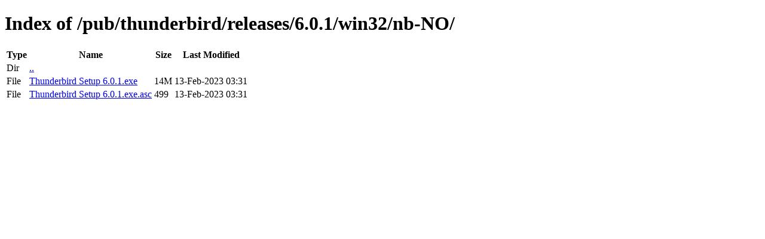

--- FILE ---
content_type: text/html; charset=utf-8
request_url: http://releases.mozilla.org/pub/thunderbird/releases/6.0.1/win32/nb-NO/
body_size: 345
content:
<!DOCTYPE html>
<html>
        <head>
                <meta charset="UTF-8">
                <title>Directory Listing: /pub/thunderbird/releases/6.0.1/win32/nb-NO/</title>
        </head>
        <body>
                <h1>Index of /pub/thunderbird/releases/6.0.1/win32/nb-NO/</h1>
                <table>
                        <tr>
                                <th>Type</th>
                                <th>Name</th>
                                <th>Size</th>
                                <th>Last Modified</th>
                        </tr>
                        
                        <tr>
                                <td>Dir</td>
                                <td><a href="/pub/thunderbird/releases/6.0.1/win32/">..</a></td>
                                <td></td>
                                <td></td>
                        </tr>
                        
                        
                        
                        
                        <tr>
                                <td>File</td>
                                <td><a href="/pub/thunderbird/releases/6.0.1/win32/nb-NO/Thunderbird Setup 6.0.1.exe">Thunderbird Setup 6.0.1.exe</a></td>
                                <td>14M</td>
                                <td>13-Feb-2023 03:31</td>
                        </tr>
                        
                        
                        
                        <tr>
                                <td>File</td>
                                <td><a href="/pub/thunderbird/releases/6.0.1/win32/nb-NO/Thunderbird Setup 6.0.1.exe.asc">Thunderbird Setup 6.0.1.exe.asc</a></td>
                                <td>499</td>
                                <td>13-Feb-2023 03:31</td>
                        </tr>
                        
                        
                </table>
        </body>
</html>